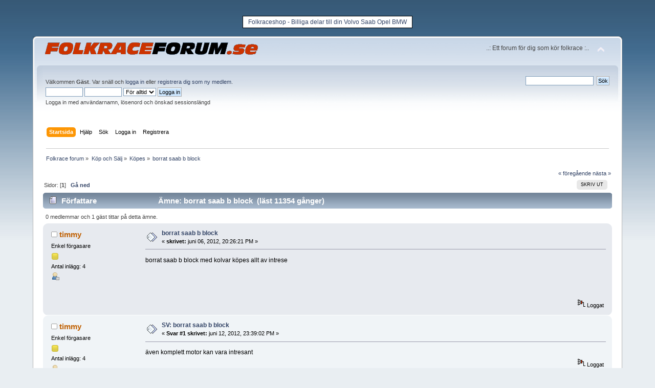

--- FILE ---
content_type: text/html; charset=UTF-8
request_url: https://folkraceforum.se/kopes/borrat-saab-b-block/
body_size: 5242
content:
<!DOCTYPE html PUBLIC "-//W3C//DTD XHTML 1.0 Transitional//EN" "https://www.w3.org/TR/xhtml1/DTD/xhtml1-transitional.dtd">
<html xmlns="https://www.w3.org/1999/xhtml">
<head>
	<link rel="stylesheet" type="text/css" href="https://folkraceforum.se/Themes/default/css/index.css?fin20" />
	<link rel="stylesheet" type="text/css" href="https://folkraceforum.se/Themes/default/css/webkit.css" />
	<script type="text/javascript" src="https://folkraceforum.se/Themes/default/scripts/script.js?fin20"></script>
	<script type="text/javascript" src="https://folkraceforum.se/Themes/default/scripts/theme.js?fin20"></script>
	<script type="text/javascript"><!-- // --><![CDATA[
		var smf_theme_url = "https://folkraceforum.se/Themes/default";
		var smf_default_theme_url = "https://folkraceforum.se/Themes/default";
		var smf_images_url = "https://folkraceforum.se/Themes/default/images";
		var smf_scripturl = "https://folkraceforum.se/index.php?PHPSESSID=tepql4637mo13kgsj8gt386ojv&amp;";
		var smf_iso_case_folding = false;
		var smf_charset = "UTF-8";
		var ajax_notification_text = "Laddar...";
		var ajax_notification_cancel_text = "Avbryt";
	// ]]></script>
	<meta http-equiv="Content-Type" content="text/html; charset=UTF-8" />
<meta name="description" content="borrat saab b block med kolvar köpes allt av intrese" />
<meta name="keywords" content="borrat,saab,b,block,-,Folkrace,forum," />
<meta name="copyright" content="Copyright 2011" />
<meta name="author" content="Stefan Ekblom" />
<meta name="generator" content="Simple Machines LLC" />
<meta name="title" content="borrat saab b block - Folkrace forum" />
	<title>borrat saab b block - Folkrace forum</title>
	<link rel="canonical" href="https://folkraceforum.se/kopes/borrat-saab-b-block/" />
	<link rel="help" href="https://folkraceforum.se/help/?PHPSESSID=tepql4637mo13kgsj8gt386ojv" />
	<link rel="search" href="https://folkraceforum.se/search/?PHPSESSID=tepql4637mo13kgsj8gt386ojv" />
	<link rel="contents" href="https://folkraceforum.se/index.php?PHPSESSID=tepql4637mo13kgsj8gt386ojv" />
	<link rel="alternate" type="application/rss+xml" title="Folkrace forum - RSS" href="https://folkraceforum.se/.xml/?type=rss;PHPSESSID=tepql4637mo13kgsj8gt386ojv" />
	<link rel="index" href="https://folkraceforum.se/kopes/?PHPSESSID=tepql4637mo13kgsj8gt386ojv" /><div id="fb-root"></div>
		<script>(function(d, s, id) {
  			var js, fjs = d.getElementsByTagName(s)[0];
  			if (d.getElementById(id)) return;
  			js = d.createElement(s); js.id = id;
  			js.src = "//connect.facebook.net/sv_SE/all.js#xfbml=1";
  			fjs.parentNode.insertBefore(js, fjs);
			}(document, "script", "facebook-jssdk"));</script>
</head>
<body><style type="text/css">
table.sample {
	border-width: 1px;
	border-spacing: ;
	border-style: solid;
	border-color: black;
	border-collapse: separate;
	background-color: white;
}
table.sample th {
	border-width: 0px;
	padding: 1px;
	border-style: solid;
	border-color: gray;
	background-color: white;
	-moz-border-radius: ;
}
table.sample td {
	border-width: 0px;
	padding: 1px;
	border-style: solid;
	border-color: gray;
	background-color: white;
	-moz-border-radius: ;
}
</style>

<center><br/><table class="sample">
<tr>
  <td> </td>
  <td><a href="https://folkraceshop.se" target="_blank" rel="nofollow">Folkraceshop - Billiga delar till din Volvo Saab Opel BMW</a></td>
  <td> </td>
</tr>
</table></center><br>
<div id="wrapper" style="width: 90%">
	<div id="header"><div class="frame">
		<div id="top_section">
			<h1 class="forumtitle">
				<a href="https://folkraceforum.se/index.php?PHPSESSID=tepql4637mo13kgsj8gt386ojv"><img src="https://folkraceforum.se/folkraceforum.gif" alt="Folkrace forum" /></a>
			</h1>
			<img id="upshrink" src="https://folkraceforum.se/Themes/default/images/upshrink.png" alt="*" title="Krymp eller utöka forumhuvudet längst upp." style="display: none;" />
			<div id="siteslogan" class="floatright">..: Ett forum för dig som kör folkrace :..</div>
		</div>

		<div id="upper_section" class="middletext">
			<div class="user">
				<script type="text/javascript" src="https://folkraceforum.se/Themes/default/scripts/sha1.js"></script>
				<form id="guest_form" action="https://folkraceforum.se/login2/?PHPSESSID=tepql4637mo13kgsj8gt386ojv" method="post" accept-charset="UTF-8"  onsubmit="hashLoginPassword(this, '69121a9e7d5e4e04ad47609ad19c3426');">
					<div class="info">Välkommen <strong>Gäst</strong>. Var snäll och <a href="https://folkraceforum.se/login/?PHPSESSID=tepql4637mo13kgsj8gt386ojv">logga in</a> eller <a href="https://folkraceforum.se/register/?PHPSESSID=tepql4637mo13kgsj8gt386ojv">registrera dig som ny medlem</a>.</div>
					<input type="text" name="user" size="10" class="input_text" />
					<input type="password" name="passwrd" size="10" class="input_password" />
					<select name="cookielength">
						<option value="60">1 timme</option>
						<option value="1440">1 dag</option>
						<option value="10080">1 vecka</option>
						<option value="43200">1 månad</option>
						<option value="-1" selected="selected">För alltid</option>
					</select>
					<input type="submit" value="Logga in" class="button_submit" /><br />
					<div class="info">Logga in med användarnamn, lösenord och önskad sessionslängd</div>
					<input type="hidden" name="hash_passwrd" value="" />
				<input type="hidden" name="b60324c" value="69121a9e7d5e4e04ad47609ad19c3426"/></form>
			</div><div align="right" class="fb-like" data-href="https://www.facebook.com/pages/Folkraceforum/280623788658572" data-send="false" data-width="300" data-show-faces="false" layout="button_count"></div>
			<div class="news normaltext">
				<form id="search_form" action="https://folkraceforum.se/search2/?PHPSESSID=tepql4637mo13kgsj8gt386ojv" method="post" accept-charset="UTF-8">
					<input type="text" name="search" value="" class="input_text" />&nbsp;
					<input type="submit" name="submit" value="Sök" class="button_submit" />
					<input type="hidden" name="advanced" value="0" />
					<input type="hidden" name="topic" value="1570" /></form>
			</div>
		</div>
		<br class="clear" />
		<script type="text/javascript"><!-- // --><![CDATA[
			var oMainHeaderToggle = new smc_Toggle({
				bToggleEnabled: true,
				bCurrentlyCollapsed: false,
				aSwappableContainers: [
					'upper_section'
				],
				aSwapImages: [
					{
						sId: 'upshrink',
						srcExpanded: smf_images_url + '/upshrink.png',
						altExpanded: 'Krymp eller utöka forumhuvudet längst upp.',
						srcCollapsed: smf_images_url + '/upshrink2.png',
						altCollapsed: 'Krymp eller utöka forumhuvudet längst upp.'
					}
				],
				oThemeOptions: {
					bUseThemeSettings: false,
					sOptionName: 'collapse_header',
					sSessionVar: 'b60324c',
					sSessionId: '69121a9e7d5e4e04ad47609ad19c3426'
				},
				oCookieOptions: {
					bUseCookie: true,
					sCookieName: 'upshrink'
				}
			});
		// ]]></script>
		<div id="main_menu">
			<ul class="dropmenu" id="menu_nav">
				<li id="button_home">
					<a class="active firstlevel" href="https://folkraceforum.se/index.php?PHPSESSID=tepql4637mo13kgsj8gt386ojv">
						<span class="last firstlevel">Startsida</span>
					</a>
				</li>
				<li id="button_help">
					<a class="firstlevel" href="https://folkraceforum.se/help/?PHPSESSID=tepql4637mo13kgsj8gt386ojv">
						<span class="firstlevel">Hjälp</span>
					</a>
				</li>
				<li id="button_search">
					<a class="firstlevel" href="https://folkraceforum.se/search/?PHPSESSID=tepql4637mo13kgsj8gt386ojv">
						<span class="firstlevel">Sök</span>
					</a>
				</li>
				<li id="button_login">
					<a class="firstlevel" href="https://folkraceforum.se/login/?PHPSESSID=tepql4637mo13kgsj8gt386ojv">
						<span class="firstlevel">Logga in</span>
					</a>
				</li>
				<li id="button_register">
					<a class="firstlevel" href="https://folkraceforum.se/register/?PHPSESSID=tepql4637mo13kgsj8gt386ojv">
						<span class="last firstlevel">Registrera</span>
					</a>
				</li>
			</ul>
		</div>
		<br class="clear" />
	</div></div>
	<div id="content_section"><div class="frame">
		<div id="main_content_section">
	<div class="navigate_section">
		<ul>
			<li>
				<a href="https://folkraceforum.se/index.php?PHPSESSID=tepql4637mo13kgsj8gt386ojv"><span>Folkrace forum</span></a> &#187;
			</li>
			<li>
				<a href="https://folkraceforum.se/index.php?PHPSESSID=tepql4637mo13kgsj8gt386ojv#c2"><span>Köp och Sälj</span></a> &#187;
			</li>
			<li>
				<a href="https://folkraceforum.se/kopes/?PHPSESSID=tepql4637mo13kgsj8gt386ojv"><span>Köpes</span></a> &#187;
			</li>
			<li class="last">
				<a href="https://folkraceforum.se/kopes/borrat-saab-b-block/?PHPSESSID=tepql4637mo13kgsj8gt386ojv"><span>borrat saab b block</span></a>
			</li>
		</ul>
	</div>
			<a id="top"></a>
			<a id="msg8315"></a>
			<div class="pagesection">
				<div class="nextlinks"><a href="https://folkraceforum.se/kopes/borrat-saab-b-block/?prev_next=prev;PHPSESSID=tepql4637mo13kgsj8gt386ojv#new">&laquo; föregående</a> <a href="https://folkraceforum.se/kopes/borrat-saab-b-block/?prev_next=next;PHPSESSID=tepql4637mo13kgsj8gt386ojv#new">nästa &raquo;</a></div>
		<div class="buttonlist floatright">
			<ul>
				<li><a class="button_strip_print" href="https://folkraceforum.se/kopes/borrat-saab-b-block/?action=printpage;PHPSESSID=tepql4637mo13kgsj8gt386ojv" rel="new_win nofollow"><span class="last">Skriv ut</span></a></li>
			</ul>
		</div>
				<div class="pagelinks floatleft">Sidor: [<strong>1</strong>]   &nbsp;&nbsp;<a href="#lastPost"><strong>Gå ned</strong></a></div>
			</div>
			<div id="forumposts">
				<div class="cat_bar">
					<h3 class="catbg">
						<img src="https://folkraceforum.se/Themes/default/images/topic/normal_post.gif" align="bottom" alt="" />
						<span id="author">Författare</span>
						Ämne: borrat saab b block &nbsp;(läst 11354 gånger)
					</h3>
				</div>
				<p id="whoisviewing" class="smalltext">0 medlemmar och 1 gäst tittar på detta ämne.
				</p>
				<form action="https://folkraceforum.se/kopes/borrat-saab-b-block/?action=quickmod2;PHPSESSID=tepql4637mo13kgsj8gt386ojv" method="post" accept-charset="UTF-8" name="quickModForm" id="quickModForm" style="margin: 0;" onsubmit="return oQuickModify.bInEditMode ? oQuickModify.modifySave('69121a9e7d5e4e04ad47609ad19c3426', 'b60324c') : false">
				<div class="windowbg">
					<span class="topslice"><span></span></span>
					<div class="post_wrapper">
						<div class="poster">
							<h4>
								<img src="https://folkraceforum.se/Themes/default/images/useroff.gif" alt="Utloggad" />
								<a href="https://folkraceforum.se/profile/?u=535;PHPSESSID=tepql4637mo13kgsj8gt386ojv" title="Visa profil för timmy">timmy</a>
							</h4>
							<ul class="reset smalltext" id="msg_8315_extra_info">
								<li class="postgroup">Enkel förgasare</li>
								<li class="stars"><img src="https://folkraceforum.se/Themes/default/images/star.gif" alt="*" /></li>
								<li class="postcount">Antal inlägg: 4</li>
								<li class="profile">
									<ul>
										<li><a href="https://folkraceforum.se/profile/?u=535;PHPSESSID=tepql4637mo13kgsj8gt386ojv"><img src="https://folkraceforum.se/Themes/default/images/icons/profile_sm.gif" alt="Visa profil" title="Visa profil" /></a></li>
									</ul>
								</li>
							</ul>
						</div>
						<div class="postarea">
							<div class="flow_hidden">
								<div class="keyinfo">
									<div class="messageicon">
										<img src="https://folkraceforum.se/Themes/default/images/post/xx.gif" alt="" />
									</div>
									<h5 id="subject_8315">
										<a href="https://folkraceforum.se/kopes/borrat-saab-b-block/msg8315/?PHPSESSID=tepql4637mo13kgsj8gt386ojv#msg8315" rel="nofollow">borrat saab b block</a>
									</h5>
									<div class="smalltext">&#171; <strong> skrivet:</strong> juni 06, 2012, 20:26:21 PM &#187;</div>
									<div id="msg_8315_quick_mod"></div>
								</div>
							</div>
							<div class="post">
								<div class="inner" id="msg_8315">borrat saab b block med kolvar köpes allt av intrese</div>
							</div>
						</div>
						<div class="moderatorbar">
							<div class="smalltext modified" id="modified_8315">
							</div>
							<div class="smalltext reportlinks"><g:plusone href="https://folkraceforum.se/index.php?PHPSESSID=tepql4637mo13kgsj8gt386ojv&amp;topic=1570" size="small"></g:plusone>
			<script type="text/javascript" src="https://apis.google.com/js/plusone.js"></script>
               <br /><br /><!-- Facebook Like Button -->
               <span style="float:left;">
<script src="https://connect.facebook.net/sv_SE/all.js#xfbml=1"></script>
                  <fb:like layout="standard" width="450" show_faces="false" action="like" colorscheme="light" /></fb:like>
               </span>
               <!-- End of Facebook Like Button --><br /><br />
								<img src="https://folkraceforum.se/Themes/default/images/ip.gif" alt="" />
								Loggat
							</div>
						</div>
					</div>
					<span class="botslice"><span></span></span>
				</div>
				<hr class="post_separator" />
				<a id="msg8332"></a>
				<div class="windowbg2">
					<span class="topslice"><span></span></span>
					<div class="post_wrapper">
						<div class="poster">
							<h4>
								<img src="https://folkraceforum.se/Themes/default/images/useroff.gif" alt="Utloggad" />
								<a href="https://folkraceforum.se/profile/?u=535;PHPSESSID=tepql4637mo13kgsj8gt386ojv" title="Visa profil för timmy">timmy</a>
							</h4>
							<ul class="reset smalltext" id="msg_8332_extra_info">
								<li class="postgroup">Enkel förgasare</li>
								<li class="stars"><img src="https://folkraceforum.se/Themes/default/images/star.gif" alt="*" /></li>
								<li class="postcount">Antal inlägg: 4</li>
								<li class="profile">
									<ul>
										<li><a href="https://folkraceforum.se/profile/?u=535;PHPSESSID=tepql4637mo13kgsj8gt386ojv"><img src="https://folkraceforum.se/Themes/default/images/icons/profile_sm.gif" alt="Visa profil" title="Visa profil" /></a></li>
									</ul>
								</li>
							</ul>
						</div>
						<div class="postarea">
							<div class="flow_hidden">
								<div class="keyinfo">
									<div class="messageicon">
										<img src="https://folkraceforum.se/Themes/default/images/post/xx.gif" alt="" />
									</div>
									<h5 id="subject_8332">
										<a href="https://folkraceforum.se/kopes/borrat-saab-b-block/msg8332/?PHPSESSID=tepql4637mo13kgsj8gt386ojv#msg8332" rel="nofollow">SV: borrat saab b block</a>
									</h5>
									<div class="smalltext">&#171; <strong>Svar #1 skrivet:</strong> juni 12, 2012, 23:39:02 PM &#187;</div>
									<div id="msg_8332_quick_mod"></div>
								</div>
							</div>
							<div class="post">
								<div class="inner" id="msg_8332">även komplett motor kan vara intresant</div>
							</div>
						</div>
						<div class="moderatorbar">
							<div class="smalltext modified" id="modified_8332">
							</div>
							<div class="smalltext reportlinks">
								<img src="https://folkraceforum.se/Themes/default/images/ip.gif" alt="" />
								Loggat
							</div>
						</div>
					</div>
					<span class="botslice"><span></span></span>
				</div>
				<hr class="post_separator" />
				</form>
			</div>
			<a id="lastPost"></a>
			<div class="pagesection">
				
		<div class="buttonlist floatright">
			<ul>
				<li><a class="button_strip_print" href="https://folkraceforum.se/kopes/borrat-saab-b-block/?action=printpage;PHPSESSID=tepql4637mo13kgsj8gt386ojv" rel="new_win nofollow"><span class="last">Skriv ut</span></a></li>
			</ul>
		</div>
				<div class="pagelinks floatleft">Sidor: [<strong>1</strong>]   &nbsp;&nbsp;<a href="#top"><strong>Gå upp</strong></a></div>
				<div class="nextlinks_bottom"><a href="https://folkraceforum.se/kopes/borrat-saab-b-block/?prev_next=prev;PHPSESSID=tepql4637mo13kgsj8gt386ojv#new">&laquo; föregående</a> <a href="https://folkraceforum.se/kopes/borrat-saab-b-block/?prev_next=next;PHPSESSID=tepql4637mo13kgsj8gt386ojv#new">nästa &raquo;</a></div>
			</div>
	<div class="navigate_section">
		<ul>
			<li>
				<a href="https://folkraceforum.se/index.php?PHPSESSID=tepql4637mo13kgsj8gt386ojv"><span>Folkrace forum</span></a> &#187;
			</li>
			<li>
				<a href="https://folkraceforum.se/index.php?PHPSESSID=tepql4637mo13kgsj8gt386ojv#c2"><span>Köp och Sälj</span></a> &#187;
			</li>
			<li>
				<a href="https://folkraceforum.se/kopes/?PHPSESSID=tepql4637mo13kgsj8gt386ojv"><span>Köpes</span></a> &#187;
			</li>
			<li class="last">
				<a href="https://folkraceforum.se/kopes/borrat-saab-b-block/?PHPSESSID=tepql4637mo13kgsj8gt386ojv"><span>borrat saab b block</span></a>
			</li>
		</ul>
	</div>
			<div id="moderationbuttons"></div>
			<div class="plainbox" id="display_jump_to">&nbsp;</div>
		<br class="clear" />
				<script type="text/javascript" src="https://folkraceforum.se/Themes/default/scripts/topic.js"></script>
				<script type="text/javascript"><!-- // --><![CDATA[
					if ('XMLHttpRequest' in window)
					{
						var oQuickModify = new QuickModify({
							sScriptUrl: smf_scripturl,
							bShowModify: true,
							iTopicId: 1570,
							sTemplateBodyEdit: '\n\t\t\t\t\t\t\t\t<div id="quick_edit_body_container" style="width: 90%">\n\t\t\t\t\t\t\t\t\t<div id="error_box" style="padding: 4px;" class="error"><' + '/div>\n\t\t\t\t\t\t\t\t\t<textarea class="editor" name="message" rows="12" style="width: 100%; margin-bottom: 10px;" tabindex="1">%body%<' + '/textarea><br />\n\t\t\t\t\t\t\t\t\t<input type="hidden" name="b60324c" value="69121a9e7d5e4e04ad47609ad19c3426" />\n\t\t\t\t\t\t\t\t\t<input type="hidden" name="topic" value="1570" />\n\t\t\t\t\t\t\t\t\t<input type="hidden" name="msg" value="%msg_id%" />\n\t\t\t\t\t\t\t\t\t<div class="righttext">\n\t\t\t\t\t\t\t\t\t\t<input type="submit" name="post" value="Spara" tabindex="2" onclick="return oQuickModify.modifySave(\'69121a9e7d5e4e04ad47609ad19c3426\', \'b60324c\');" accesskey="s" class="button_submit" />&nbsp;&nbsp;<input type="submit" name="cancel" value="Avbryt" tabindex="3" onclick="return oQuickModify.modifyCancel();" class="button_submit" />\n\t\t\t\t\t\t\t\t\t<' + '/div>\n\t\t\t\t\t\t\t\t<' + '/div>',
							sTemplateSubjectEdit: '<input type="text" style="width: 90%;" name="subject" value="%subject%" size="80" maxlength="80" tabindex="4" class="input_text" />',
							sTemplateBodyNormal: '%body%',
							sTemplateSubjectNormal: '<a hr'+'ef="https://folkraceforum.se/index.php?PHPSESSID=tepql4637mo13kgsj8gt386ojv&amp;'+'?topic=1570.msg%msg_id%#msg%msg_id%" rel="nofollow">%subject%<' + '/a>',
							sTemplateTopSubject: 'Ämne: %subject% &nbsp;(läst 11354 gånger)',
							sErrorBorderStyle: '1px solid red'
						});

						aJumpTo[aJumpTo.length] = new JumpTo({
							sContainerId: "display_jump_to",
							sJumpToTemplate: "<label class=\"smalltext\" for=\"%select_id%\">Gå till:<" + "/label> %dropdown_list%",
							iCurBoardId: 3,
							iCurBoardChildLevel: 0,
							sCurBoardName: "Köpes",
							sBoardChildLevelIndicator: "==",
							sBoardPrefix: "=> ",
							sCatSeparator: "-----------------------------",
							sCatPrefix: "",
							sGoButtonLabel: "OK"
						});

						aIconLists[aIconLists.length] = new IconList({
							sBackReference: "aIconLists[" + aIconLists.length + "]",
							sIconIdPrefix: "msg_icon_",
							sScriptUrl: smf_scripturl,
							bShowModify: true,
							iBoardId: 3,
							iTopicId: 1570,
							sSessionId: "69121a9e7d5e4e04ad47609ad19c3426",
							sSessionVar: "b60324c",
							sLabelIconList: "Meddelandeikon",
							sBoxBackground: "transparent",
							sBoxBackgroundHover: "#ffffff",
							iBoxBorderWidthHover: 1,
							sBoxBorderColorHover: "#adadad" ,
							sContainerBackground: "#ffffff",
							sContainerBorder: "1px solid #adadad",
							sItemBorder: "1px solid #ffffff",
							sItemBorderHover: "1px dotted gray",
							sItemBackground: "transparent",
							sItemBackgroundHover: "#e0e0f0"
						});
					}
				// ]]></script><script async src="//pagead2.googlesyndication.com/pagead/js/adsbygoogle.js"></script>
<!-- Responsive - Folkraceforum -->
<ins class="adsbygoogle"
     style="display:block"
     data-ad-client="ca-pub-4939978691112449"
     data-ad-slot="5088120407"
     data-ad-format="auto"></ins>
<script>
(adsbygoogle = window.adsbygoogle || []).push({});
</script>
		</div>
	</div></div>
	<div id="footer_section"><div class="frame">
		<ul class="reset">
			<li class="copyright">
			<span class="smalltext" style="display: inline; visibility: visible; font-family: Verdana, Arial, sans-serif;"><a href="https://folkraceforum.se/credits/?PHPSESSID=tepql4637mo13kgsj8gt386ojv" title="Simple Machines Forum" target="_blank" class="new_win">SMF 2.0.19</a> |
 <a href="http://www.simplemachines.org/about/smf/license.php" title="License" target="_blank" class="new_win">SMF &copy; 2014</a>, <a href="http://www.simplemachines.org" title="Simple Machines" target="_blank" class="new_win">Simple Machines</a><br /><span class="smalltext"><a href="http://www.smfads.com" target="_blank">SMFAds</a> for <a href="http://www.createaforum.com" title="Forum Hosting">Free Forums</a></span>
			</span></li>
			<li><a href="https://folkraceforum.se/sitemap/?PHPSESSID=tepql4637mo13kgsj8gt386ojv"><span>Sitemap</span></a></li>
				 <li><a id="button_xhtml" href="http://validator.w3.org/check?uri=referer" target="_blank" class="new_win" title="Giltig XHTML 1.0!"><span>XHTML</span></a></li>
			<li><a id="button_rss" href="https://folkraceforum.se/.xml/?type=rss;PHPSESSID=tepql4637mo13kgsj8gt386ojv" class="new_win"><span>RSS</span></a></li>
			<li class="last"><a id="button_wap2" href="https://folkraceforum.se/index.php?wap2;PHPSESSID=tepql4637mo13kgsj8gt386ojv" class="new_win"><span>WAP2</span></a></li>
		</ul>
	</div></div>
</div>
<script defer src="https://static.cloudflareinsights.com/beacon.min.js/vcd15cbe7772f49c399c6a5babf22c1241717689176015" integrity="sha512-ZpsOmlRQV6y907TI0dKBHq9Md29nnaEIPlkf84rnaERnq6zvWvPUqr2ft8M1aS28oN72PdrCzSjY4U6VaAw1EQ==" data-cf-beacon='{"version":"2024.11.0","token":"2928cf88392d4cef8448c29a17028e82","r":1,"server_timing":{"name":{"cfCacheStatus":true,"cfEdge":true,"cfExtPri":true,"cfL4":true,"cfOrigin":true,"cfSpeedBrain":true},"location_startswith":null}}' crossorigin="anonymous"></script>
</body></html>

--- FILE ---
content_type: text/html; charset=utf-8
request_url: https://accounts.google.com/o/oauth2/postmessageRelay?parent=https%3A%2F%2Ffolkraceforum.se&jsh=m%3B%2F_%2Fscs%2Fabc-static%2F_%2Fjs%2Fk%3Dgapi.lb.en.OE6tiwO4KJo.O%2Fd%3D1%2Frs%3DAHpOoo_Itz6IAL6GO-n8kgAepm47TBsg1Q%2Fm%3D__features__
body_size: 120
content:
<!DOCTYPE html><html><head><title></title><meta http-equiv="content-type" content="text/html; charset=utf-8"><meta http-equiv="X-UA-Compatible" content="IE=edge"><meta name="viewport" content="width=device-width, initial-scale=1, minimum-scale=1, maximum-scale=1, user-scalable=0"><script src='https://ssl.gstatic.com/accounts/o/2580342461-postmessagerelay.js' nonce="jEkzdFLUvMWRfm_KlWeXwA"></script></head><body><script type="text/javascript" src="https://apis.google.com/js/rpc:shindig_random.js?onload=init" nonce="jEkzdFLUvMWRfm_KlWeXwA"></script></body></html>

--- FILE ---
content_type: text/html; charset=utf-8
request_url: https://www.google.com/recaptcha/api2/aframe
body_size: 268
content:
<!DOCTYPE HTML><html><head><meta http-equiv="content-type" content="text/html; charset=UTF-8"></head><body><script nonce="U8FgSa_Q1DAPPu8uq3GzIg">/** Anti-fraud and anti-abuse applications only. See google.com/recaptcha */ try{var clients={'sodar':'https://pagead2.googlesyndication.com/pagead/sodar?'};window.addEventListener("message",function(a){try{if(a.source===window.parent){var b=JSON.parse(a.data);var c=clients[b['id']];if(c){var d=document.createElement('img');d.src=c+b['params']+'&rc='+(localStorage.getItem("rc::a")?sessionStorage.getItem("rc::b"):"");window.document.body.appendChild(d);sessionStorage.setItem("rc::e",parseInt(sessionStorage.getItem("rc::e")||0)+1);localStorage.setItem("rc::h",'1767846921497');}}}catch(b){}});window.parent.postMessage("_grecaptcha_ready", "*");}catch(b){}</script></body></html>

--- FILE ---
content_type: application/javascript
request_url: https://folkraceforum.se/Themes/default/scripts/topic.js
body_size: 4287
content:
var cur_topic_id, cur_msg_id, buff_subject, cur_subject_div, in_edit_mode = 0;
var hide_prefixes = Array();

function modify_topic(topic_id, first_msg_id)
{
	if (!('XMLHttpRequest' in window))
		return;

	if ('opera' in window)
	{
		var oTest = new XMLHttpRequest();
		if (!('setRequestHeader' in oTest))
			return;
	}

	// Add backwards compatibility with old themes.
	if (typeof(cur_session_var) == 'undefined')
		cur_session_var = 'sesc';

	if (in_edit_mode == 1)
	{
		if (cur_topic_id == topic_id)
			return;
		else
			modify_topic_cancel();
	}

	in_edit_mode = 1;
	mouse_on_div = 1;
	cur_topic_id = topic_id;

	if (typeof window.ajax_indicator == "function")
		ajax_indicator(true);
	getXMLDocument(smf_prepareScriptUrl(smf_scripturl) + "action=quotefast;quote=" + first_msg_id + ";modify;xml", onDocReceived_modify_topic);
}

function onDocReceived_modify_topic(XMLDoc)
{
	cur_msg_id = XMLDoc.getElementsByTagName("message")[0].getAttribute("id");

	cur_subject_div = document.getElementById('msg_' + cur_msg_id.substr(4));
	buff_subject = getInnerHTML(cur_subject_div);

	// Here we hide any other things they want hiding on edit.
	set_hidden_topic_areas('none');

	modify_topic_show_edit(XMLDoc.getElementsByTagName("subject")[0].childNodes[0].nodeValue);
	if (typeof window.ajax_indicator == "function")
		ajax_indicator(false);
}

function modify_topic_cancel()
{
	setInnerHTML(cur_subject_div, buff_subject);
	set_hidden_topic_areas('');

	in_edit_mode = 0;
	return false;
}

function modify_topic_save(cur_session_id, cur_session_var)
{
	if (!in_edit_mode)
		return true;

	// Add backwards compatibility with old themes.
	if (typeof(cur_session_var) == 'undefined')
		cur_session_var = 'sesc';

	var i, x = new Array();
	x[x.length] = 'subject=' + document.forms.quickModForm['subject'].value.replace(/&#/g, "&#38;#").php_to8bit().php_urlencode();
	x[x.length] = 'topic=' + parseInt(document.forms.quickModForm.elements['topic'].value);
	x[x.length] = 'msg=' + parseInt(document.forms.quickModForm.elements['msg'].value);

	if (typeof window.ajax_indicator == "function")
		ajax_indicator(true);
	sendXMLDocument(smf_prepareScriptUrl(smf_scripturl) + "action=jsmodify;topic=" + parseInt(document.forms.quickModForm.elements['topic'].value) + ";" + cur_session_var + "=" + cur_session_id + ";xml", x.join("&"), modify_topic_done);

	return false;
}

function modify_topic_done(XMLDoc)
{
	if (!XMLDoc)
	{
		modify_topic_cancel();
		return true;
	}

	var message = XMLDoc.getElementsByTagName("smf")[0].getElementsByTagName("message")[0];
	var subject = message.getElementsByTagName("subject")[0];
	var error = message.getElementsByTagName("error")[0];

	if (typeof window.ajax_indicator == "function")
		ajax_indicator(false);

	if (!subject || error)
		return false;

	subjectText = subject.childNodes[0].nodeValue;

	modify_topic_hide_edit(subjectText);

	set_hidden_topic_areas('');

	in_edit_mode = 0;

	return false;
}

// Simply restore any hidden bits during topic editing.
function set_hidden_topic_areas(set_style)
{
	for (var i = 0; i < hide_prefixes.length; i++)
	{
		if (document.getElementById(hide_prefixes[i] + cur_msg_id.substr(4)) != null)
			document.getElementById(hide_prefixes[i] + cur_msg_id.substr(4)).style.display = set_style;
	}
}

// *** QuickReply object.
function QuickReply(oOptions)
{
	this.opt = oOptions;
	this.bCollapsed = this.opt.bDefaultCollapsed;
}

// When a user presses quote, put it in the quick reply box (if expanded).
QuickReply.prototype.quote = function (iMessageId, xDeprecated)
{
	// Compatibility with older templates.
	if (typeof(xDeprecated) != 'undefined')
		return true;

	if (this.bCollapsed)
	{
		window.location.href = smf_prepareScriptUrl(this.opt.sScriptUrl) + 'action=post;quote=' + iMessageId + ';topic=' + this.opt.iTopicId + '.' + this.opt.iStart;
		return false;
	}
	else
	{
		// Doing it the XMLhttp way?
		if (window.XMLHttpRequest)
		{
			ajax_indicator(true);
			getXMLDocument(smf_prepareScriptUrl(this.opt.sScriptUrl) + 'action=quotefast;quote=' + iMessageId + ';xml', this.onQuoteReceived);
		}
		// Or with a smart popup!
		else
			reqWin(smf_prepareScriptUrl(this.opt.sScriptUrl) + 'action=quotefast;quote=' + iMessageId, 240, 90);

		// Move the view to the quick reply box.
		if (navigator.appName == 'Microsoft Internet Explorer')
			window.location.hash = this.opt.sJumpAnchor;
		else
			window.location.hash = '#' + this.opt.sJumpAnchor;

		return false;
	}
}

// This is the callback function used after the XMLhttp request.
QuickReply.prototype.onQuoteReceived = function (oXMLDoc)
{
	var sQuoteText = '';

	for (var i = 0; i < oXMLDoc.getElementsByTagName('quote')[0].childNodes.length; i++)
		sQuoteText += oXMLDoc.getElementsByTagName('quote')[0].childNodes[i].nodeValue;

	replaceText(sQuoteText, document.forms.postmodify.message);

	ajax_indicator(false);
}

// The function handling the swapping of the quick reply.
QuickReply.prototype.swap = function ()
{
	document.getElementById(this.opt.sImageId).src = this.opt.sImagesUrl + "/" + (this.bCollapsed ? this.opt.sImageCollapsed : this.opt.sImageExpanded);
	document.getElementById(this.opt.sContainerId).style.display = this.bCollapsed ? '' : 'none';

	this.bCollapsed = !this.bCollapsed;
}

// *** QuickModify object.
function QuickModify(oOptions)
{
	this.opt = oOptions;
	this.bInEditMode = false;
	this.sCurMessageId = '';
	this.oCurMessageDiv = null;
	this.oCurSubjectDiv = null;
	this.sMessageBuffer = '';
	this.sSubjectBuffer = '';
	this.bXmlHttpCapable = this.isXmlHttpCapable();

	// Show the edit buttons
	if (this.bXmlHttpCapable)
	{
		for (var i = document.images.length - 1; i >= 0; i--)
			if (document.images[i].id.substr(0, 14) == 'modify_button_')
				document.images[i].style.display = '';
	}
}

// Determine whether the quick modify can actually be used.
QuickModify.prototype.isXmlHttpCapable = function ()
{
	if (typeof(window.XMLHttpRequest) == 'undefined')
		return false;

	// Opera didn't always support POST requests. So test it first.
	if ('opera' in window)
	{
		var oTest = new XMLHttpRequest();
		if (!('setRequestHeader' in oTest))
			return false;
	}

	return true;
}

// Function called when a user presses the edit button.
QuickModify.prototype.modifyMsg = function (iMessageId)
{
	if (!this.bXmlHttpCapable)
		return;

	// Add backwards compatibility with old themes.
	if (typeof(sSessionVar) == 'undefined')
		sSessionVar = 'sesc';

	// First cancel if there's another message still being edited.
	if (this.bInEditMode)
		this.modifyCancel();

	// At least NOW we're in edit mode
	this.bInEditMode = true;

	// Send out the XMLhttp request to get more info
	ajax_indicator(true);

	// For IE 5.0 support, 'call' is not yet used.
	this.tmpMethod = getXMLDocument;
	this.tmpMethod(smf_prepareScriptUrl(this.opt.sScriptUrl) + 'action=quotefast;quote=' + iMessageId + ';modify;xml', this.onMessageReceived);
	delete this.tmpMethod;
}

// The callback function used for the XMLhttp request retrieving the message.
QuickModify.prototype.onMessageReceived = function (XMLDoc)
{
	var sBodyText = '', sSubjectText = '';

	// No longer show the 'loading...' sign.
	ajax_indicator(false);

	// Grab the message ID.
	this.sCurMessageId = XMLDoc.getElementsByTagName('message')[0].getAttribute('id');

	// If this is not valid then simply give up.
	if (!document.getElementById(this.sCurMessageId))
		return this.modifyCancel();

	// Replace the body part.
	for (var i = 0; i < XMLDoc.getElementsByTagName("message")[0].childNodes.length; i++)
		sBodyText += XMLDoc.getElementsByTagName("message")[0].childNodes[i].nodeValue;
	this.oCurMessageDiv = document.getElementById(this.sCurMessageId);
	this.sMessageBuffer = getInnerHTML(this.oCurMessageDiv);

	// We have to force the body to lose its dollar signs thanks to IE.
	sBodyText = sBodyText.replace(/\$/g, '{&dollarfix;$}');

	// Actually create the content, with a bodge for disappearing dollar signs.
	setInnerHTML(this.oCurMessageDiv, this.opt.sTemplateBodyEdit.replace(/%msg_id%/g, this.sCurMessageId.substr(4)).replace(/%body%/, sBodyText).replace(/\{&dollarfix;\$\}/g, '$'));

	// Replace the subject part.
	this.oCurSubjectDiv = document.getElementById('subject_' + this.sCurMessageId.substr(4));
	this.sSubjectBuffer = getInnerHTML(this.oCurSubjectDiv);

	sSubjectText = XMLDoc.getElementsByTagName('subject')[0].childNodes[0].nodeValue.replace(/\$/g, '{&dollarfix;$}');
	setInnerHTML(this.oCurSubjectDiv, this.opt.sTemplateSubjectEdit.replace(/%subject%/, sSubjectText).replace(/\{&dollarfix;\$\}/g, '$'));

	return true;
}

// Function in case the user presses cancel (or other circumstances cause it).
QuickModify.prototype.modifyCancel = function ()
{
	// Roll back the HTML to its original state.
	if (this.oCurMessageDiv)
	{
		setInnerHTML(this.oCurMessageDiv, this.sMessageBuffer);
		setInnerHTML(this.oCurSubjectDiv, this.sSubjectBuffer);
	}

	// No longer in edit mode, that's right.
	this.bInEditMode = false;

	return false;
}

// The function called after a user wants to save his precious message.
QuickModify.prototype.modifySave = function (sSessionId, sSessionVar)
{
	// We cannot save if we weren't in edit mode.
	if (!this.bInEditMode)
		return true;

	// Add backwards compatibility with old themes.
	if (typeof(sSessionVar) == 'undefined')
		sSessionVar = 'sesc';

	var i, x = new Array();
	x[x.length] = 'subject=' + escape(document.forms.quickModForm['subject'].value.replace(/&#/g, "&#38;#").php_to8bit()).replace(/\+/g, "%2B");
	x[x.length] = 'message=' + escape(document.forms.quickModForm['message'].value.replace(/&#/g, "&#38;#").php_to8bit()).replace(/\+/g, "%2B");
	x[x.length] = 'topic=' + parseInt(document.forms.quickModForm.elements['topic'].value);
	x[x.length] = 'msg=' + parseInt(document.forms.quickModForm.elements['msg'].value);

	// Send in the XMLhttp request and let's hope for the best.
	ajax_indicator(true);
	sendXMLDocument.call(this, smf_prepareScriptUrl(this.opt.sScriptUrl) + "action=jsmodify;topic=" + this.opt.iTopicId + ";" + sSessionVar + "=" + sSessionId + ";xml", x.join("&"), this.onModifyDone);

	return false;
}

// Callback function of the XMLhttp request sending the modified message.
QuickModify.prototype.onModifyDone = function (XMLDoc)
{
	// We've finished the loading stuff.
	ajax_indicator(false);

	// If we didn't get a valid document, just cancel.
	if (!XMLDoc || !XMLDoc.getElementsByTagName('smf')[0])
	{
		// Mozilla will nicely tell us what's wrong.
		if (XMLDoc.childNodes.length > 0 && XMLDoc.firstChild.nodeName == 'parsererror')
			setInnerHTML(document.getElementById('error_box'), XMLDoc.firstChild.textContent);
		else
			this.modifyCancel();
		return;
	}

	var message = XMLDoc.getElementsByTagName('smf')[0].getElementsByTagName('message')[0];
	var body = message.getElementsByTagName('body')[0];
	var error = message.getElementsByTagName('error')[0];

	if (body)
	{
		// Show new body.
		var bodyText = '';
		for (var i = 0; i < body.childNodes.length; i++)
			bodyText += body.childNodes[i].nodeValue;

		this.sMessageBuffer = this.opt.sTemplateBodyNormal.replace(/%body%/, bodyText.replace(/\$/g, '{&dollarfix;$}')).replace(/\{&dollarfix;\$\}/g,'$');
		setInnerHTML(this.oCurMessageDiv, this.sMessageBuffer);

		// Show new subject.
		var oSubject = message.getElementsByTagName('subject')[0];
		var sSubjectText = oSubject.childNodes[0].nodeValue.replace(/\$/g, '{&dollarfix;$}');
		this.sSubjectBuffer = this.opt.sTemplateSubjectNormal.replace(/%msg_id%/g, this.sCurMessageId.substr(4)).replace(/%subject%/, sSubjectText).replace(/\{&dollarfix;\$\}/g,'$');
		setInnerHTML(this.oCurSubjectDiv, this.sSubjectBuffer);

		// If this is the first message, also update the topic subject.
		if (oSubject.getAttribute('is_first') == '1')
			setInnerHTML(document.getElementById('top_subject'), this.opt.sTemplateTopSubject.replace(/%subject%/, sSubjectText).replace(/\{&dollarfix;\$\}/g, '$'));

		// Show this message as 'modified on x by y'.
		if (this.opt.bShowModify)
			setInnerHTML(document.getElementById('modified_' + this.sCurMessageId.substr(4)), message.getElementsByTagName('modified')[0].childNodes[0].nodeValue);
	}
	else if (error)
	{
		setInnerHTML(document.getElementById('error_box'), error.childNodes[0].nodeValue);
		document.forms.quickModForm.message.style.border = error.getAttribute('in_body') == '1' ? this.opt.sErrorBorderStyle : '';
		document.forms.quickModForm.subject.style.border = error.getAttribute('in_subject') == '1' ? this.opt.sErrorBorderStyle : '';
	}
}

function InTopicModeration(oOptions)
{
	this.opt = oOptions;
	this.bButtonsShown = false;
	this.iNumSelected = 0;

	// Add backwards compatibility with old themes.
	if (typeof(this.opt.sSessionVar) == 'undefined')
		this.opt.sSessionVar = 'sesc';

	this.init();
}

InTopicModeration.prototype.init = function()
{
	// Add checkboxes to all the messages.
	for (var i = 0, n = this.opt.aMessageIds.length; i < n; i++)
	{
		// Create the checkbox.
		var oCheckbox = document.createElement('input');
		oCheckbox.type = 'checkbox';
		oCheckbox.className = 'input_check';
		oCheckbox.name = 'msgs[]';
		oCheckbox.value = this.opt.aMessageIds[i];
		oCheckbox.instanceRef = this;
		oCheckbox.onclick = function () {
			this.instanceRef.handleClick(this);
		}

		// Append it to the container
		var oCheckboxContainer = document.getElementById(this.opt.sCheckboxContainerMask + this.opt.aMessageIds[i]);
		oCheckboxContainer.appendChild(oCheckbox);
		oCheckboxContainer.style.display = '';
	}
}

InTopicModeration.prototype.handleClick = function(oCheckbox)
{
	if (!this.bButtonsShown && this.opt.sButtonStripDisplay)
	{
		var oButtonStrip = document.getElementById(this.opt.sButtonStrip);
		var oButtonStripDisplay = document.getElementById(this.opt.sButtonStripDisplay);

		// Make sure it can go somewhere.
		if (typeof(oButtonStripDisplay) == 'object' && oButtonStripDisplay != null)
			oButtonStripDisplay.style.display = "";
		else
		{
			var oNewDiv = document.createElement('div');
			var oNewList = document.createElement('ul');

			oNewDiv.id = this.opt.sButtonStripDisplay;
			oNewDiv.className = this.opt.sButtonStripClass ? this.opt.sButtonStripClass : 'buttonlist floatbottom';

			oNewDiv.appendChild(oNewList);
			oButtonStrip.appendChild(oNewDiv);
		}

		// Add the 'remove selected items' button.
		if (this.opt.bCanRemove)
			smf_addButton(this.opt.sButtonStrip, this.opt.bUseImageButton, {
				sId: this.opt.sSelf + '_remove_button',
				sText: this.opt.sRemoveButtonLabel,
				sImage: this.opt.sRemoveButtonImage,
				sUrl: '#',
				sCustom: ' onclick="return ' + this.opt.sSelf + '.handleSubmit(\'remove\')"'
			});

		// Add the 'restore selected items' button.
		if (this.opt.bCanRestore)
			smf_addButton(this.opt.sButtonStrip, this.opt.bUseImageButton, {
				sId: this.opt.sSelf + '_restore_button',
				sText: this.opt.sRestoreButtonLabel,
				sImage: this.opt.sRestoreButtonImage,
				sUrl: '#',
				sCustom: ' onclick="return ' + this.opt.sSelf + '.handleSubmit(\'restore\')"'
			});

		// Adding these buttons once should be enough.
		this.bButtonsShown = true;
	}

	// Keep stats on how many items were selected.
	this.iNumSelected += oCheckbox.checked ? 1 : -1;

	// Show the number of messages selected in the button.
	if (this.opt.bCanRemove && !this.opt.bUseImageButton)
	{
		setInnerHTML(document.getElementById(this.opt.sSelf + '_remove_button'), this.opt.sRemoveButtonLabel + ' [' + this.iNumSelected + ']');
		document.getElementById(this.opt.sSelf + '_remove_button').style.display = this.iNumSelected < 1 ? "none" : "";
	}

	if (this.opt.bCanRestore && !this.opt.bUseImageButton)
	{
		setInnerHTML(document.getElementById(this.opt.sSelf + '_restore_button'), this.opt.sRestoreButtonLabel + ' [' + this.iNumSelected + ']');
		document.getElementById(this.opt.sSelf + '_restore_button').style.display = this.iNumSelected < 1 ? "none" : "";
	}

	// Try to restore the correct position.
	var aItems = document.getElementById(this.opt.sButtonStrip).getElementsByTagName('span');
	if (aItems.length > 3)
	{
		if (this.iNumSelected < 1)
		{
			aItems[aItems.length - 3].className = aItems[aItems.length - 3].className.replace(/\s*position_holder/, 'last');
			aItems[aItems.length - 2].className = aItems[aItems.length - 2].className.replace(/\s*position_holder/, 'last');
		}
		else
		{
			aItems[aItems.length - 2].className = aItems[aItems.length - 2].className.replace(/\s*last/, 'position_holder');
			aItems[aItems.length - 3].className = aItems[aItems.length - 3].className.replace(/\s*last/, 'position_holder');
		}
	}
}

InTopicModeration.prototype.handleSubmit = function (sSubmitType)
{
	var oForm = document.getElementById(this.opt.sFormId);

	// Make sure this form isn't submitted in another way than this function.
	var oInput = document.createElement('input');
	oInput.type = 'hidden';
	oInput.name = this.opt.sSessionVar;
	oInput.value = this.opt.sSessionId;
	oForm.appendChild(oInput);

	switch (sSubmitType)
	{
		case 'remove':
			if (!confirm(this.opt.sRemoveButtonConfirm))
				return false;

			oForm.action = oForm.action.replace(/;restore_selected=1/, '');
		break;

		case 'restore':
			if (!confirm(this.opt.sRestoreButtonConfirm))
				return false;

			oForm.action = oForm.action + ';restore_selected=1';
		break;

		default:
			return false;
		break;
	}

	oForm.submit();
	return true;
}


// *** Other functions...
function expandThumb(thumbID)
{
	var img = document.getElementById('thumb_' + thumbID);
	var link = document.getElementById('link_' + thumbID);
	var tmp = img.src;
	img.src = link.href;
	link.href = tmp;
	img.style.width = '';
	img.style.height = '';
	return false;
}